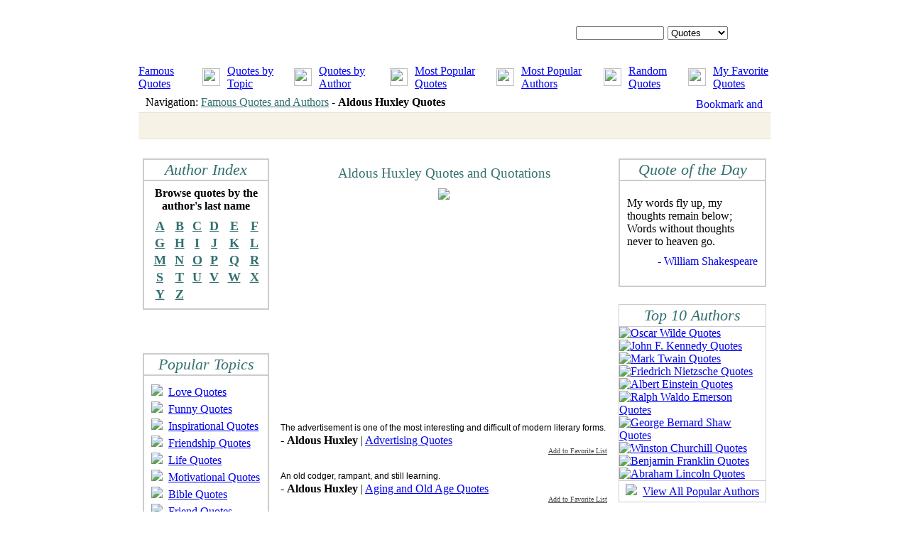

--- FILE ---
content_type: text/html; charset=UTF-8
request_url: http://famousquotesandauthors.com/authors/aldous_huxley_quotes.html
body_size: 8537
content:
<html lang="en">
<head>
	<meta http-equiv="Content-Type" content="text/html; charset=utf-8">
	<title>Aldous Huxley Quotes</title>
	<meta http-equiv="Description" content="Aldous Huxley Quotes and Quotations. We have the best collection of Famous Quotes by Aldous Huxley.">
	<meta http-equiv="Keywords" content="Aldous Huxley Quotes, Quotes, Aldous Huxley, Quotations, Famous Quotes">
	<script language="javascript" type="text/javascript" src="/css_js/scripts.js"></script>
	<LINK href="/css_js/style.css" type="text/css" rel="STYLESHEET">

<!-- ValueClick Media POP-UNDER CODE for Famous Quotes and Authors (0.25 hour) -->
<script src="http://cdn.fastclick.net/js/adcodes/pubcode.min.js"></script><script type="text/javascript">document.write('<scr' + 'ipt type="text/javascript">(function () {try{VCM.media.render({sid:53790,media_id:2,media_type:2,version:"1.2",pfc:900000});} catch(e){}}());</scr' + 'ipt>');</script>
<!-- ValueClick Media POP-UNDER CODE for Famous Quotes and Authors -->

</head>
<body topmargin="0" bottommargin="0">
<table cellpadding="0" cellspacing="0" align="center">
	<tr>
		<td background="/images/_ls.gif" valign="top"><img src="/images/_ls.gif" width="7"></td>
		<td width="890" bgcolor="#FFFFFF" style="padding-top:4px;padding-right:4px;padding-left:4px;">
			<!-- TOP -->
						<table width="890" height="85" cellpadding="0" cellspacing="0">
				<tr>
					<td background="/images/_top.gif" valign="top" style="padding-top:33;padding-left:616px;">
						<form onsubmit="if(this.what.value.length<3){alert('Search string is too short!'); return false;}" action="/search.html" method="post">
						<table cellpadding="0" cellspacing="0">
							<tr>
								<td><input type="text" id="what" name="what"  class="input" style="width:124px;height:19px;"></td>
								<td style="padding-left:5px;"><select name="where" style="width:85px;"><option value="quotes" >Quotes</option><option value="authors" >Authors</option><option value="topics" >Topics</option></select></td>
								<td style="padding-left:5px;"><input type="image" src="/images/_search.gif"></td>
							</tr>
						</table>
						</form>
					</td>
				</tr>
			</table>
			<div style="padding-top:2px;">
			<table cellpadding="0" width="100%" cellspacing="0" height="25" background="/images/_menu_bg.gif">
				<tr align="center">
					<td>
						<table cellpadding="0" cellspacing="0">
							<tr>
								<td><a href="/" class="menu_link">Famous Quotes</a></td>
								<td style="padding-left:10px;padding-right:10px;"><img height="25" src="/images/_lb.gif"></td>
								<td><a href="/quotes_by_topic.html" class="menu_link">Quotes by Topic</a></td>
								<td style="padding-left:10px;padding-right:10px;"><img height="25" src="/images/_lb.gif"></td>
								<td><a href="/quotes_by_author.html" class="menu_link">Quotes by Author</a></td>
								<td style="padding-left:10px;padding-right:10px;"><img height="25" src="/images/_lb.gif"></td>
								<td><a href="/popular_quotes.html" class="menu_link">Most Popular Quotes</a></td>
								<td style="padding-left:10px;padding-right:10px;"><img height="25" src="/images/_lb.gif"></td>
								<td><a href="/popular_authors.html" class="menu_link">Most Popular Authors</a></td>
								<td style="padding-left:10px;padding-right:10px;"><img height="25" src="/images/_lb.gif"></td>
								<td><a href="/random_quotes.html" class="menu_link">Random Quotes</a></td>
								<td style="padding-left:10px;padding-right:10px;"><img height="25" src="/images/_lb.gif"></td>
								<td><a href="/favorites.html" class="menu_link">My Favorite Quotes</a></td>
							</tr>
						</table>
					</td>
				</tr>
			</table>
			</div>
			<div><img src="/images/_tl.gif" height="4" width="890"></div>
			<table height="27" width="890" cellpadding="0" cellspacing="0" bgcolor="#FFFFFF">
				<tr>
					<td style="padding-left:10px;">Navigation: <a style='color:#347070;' href='/'>Famous Quotes and Authors</a> - <b>Aldous Huxley Quotes</b></td>
					<td style="padding-top:3px;padding-right:11px;" align="right">



<!-- AddThis Button BEGIN -->
<a class="addthis_button" href="http://www.addthis.com/bookmark.php?v=250&amp;username=fqaa"><img src="http://s7.addthis.com/static/btn/v2/lg-share-en.gif" width="125" height="16" alt="Bookmark and Share" style="border:0"/></a>
<script type="text/javascript">var addthis_config = {"data_track_clickback":true};</script>
<script type="text/javascript" src="http://s7.addthis.com/js/250/addthis_widget.js#username=fqaa"></script>
<!-- AddThis Button END -->

</td>
				</tr>
			</table>
			<table cellpadding=0 cellspacing=0 width="100%" bgcolor="#E2E2E2"><tr><td height="1"></td></tr></table>




			<table width="890" cellpadding="0" cellspacing="0" bgcolor="#F6F2E5">
<tr>
<td>
	<br><center>

<!-- Conversant Media 728x90 LEADERBOARD CODE for Famous Quotes and Authors -->
<script type="text/javascript">var vclk_options = {sid:53790,media_type:5,version:"1.4"};</script><script class="vclk_pub_code" type="text/javascript" src="http://cdn.fastclick.net/js/adcodes/pubcode.min.js?sid=53790&media_type=5&version=1.4&exc=1"></script><noscript><a href="http://media.fastclick.net/w/click.here?sid=53790&m=1&c=1" target="_blank"><img src="http://media.fastclick.net/w/get.media?sid=53790&tp=5&d=s&c=1&vcm_acv=1.4" width="728" height="90" border="1"></a></noscript>
<!-- Conversant Media 728x90 LEADERBOARD CODE for Famous Quotes and Authors -->

	</center><br>
</td>
</tr>
			</table>
			<table cellpadding=0 cellspacing=0 width="100%" bgcolor="#E2E2E2"><tr><td height="1"></td></tr></table>

			<!-- TOP -->
			<div style="padding-top:27px;">
			<table cellpadding="0" cellspacing="0" width="890">
				<tr>
					<td style="padding-left:6px;" width="178" valign="top">



												<table cellpadding="0" border="1" bordercolor="#CCCCCC" cellspacing="0" style="border-color:#CCCCCC;border-style:solid;border-width:1px;" width="100%">
							<tr>
								<td height="30" background="/images/_table_hd2.gif" style="font-family:Times New Roman;font-style:italic;font-size:22px;color:#347070;" align="center">Author Index</td>
							</tr>
							<tr>
								<td style="padding-bottom:7px;background-image:url(/images/_index_bg.gif);background-repeat: repeat-x;">
									<div style="padding-top:8px;padding-bottom:8px;" align="center"><b>Browse quotes by the<br>author's last name</b></div>
									<table cellpadding="0" cellspacing="0" border=0 width="92%" align="center">
										<tr align="center" height="24">
											<td><a href="/famous_authors/letter_A.html" style="font-weight:bold;font-family:Times New Roman;font-size:18px;color:#347070;">A</a></td>
<td><a href="/famous_authors/letter_B.html" style="font-weight:bold;font-family:Times New Roman;font-size:18px;color:#347070;">B</a></td>
<td><a href="/famous_authors/letter_C.html" style="font-weight:bold;font-family:Times New Roman;font-size:18px;color:#347070;">C</a></td>
<td><a href="/famous_authors/letter_D.html" style="font-weight:bold;font-family:Times New Roman;font-size:18px;color:#347070;">D</a></td>
<td><a href="/famous_authors/letter_E.html" style="font-weight:bold;font-family:Times New Roman;font-size:18px;color:#347070;">E</a></td>
<td><a href="/famous_authors/letter_F.html" style="font-weight:bold;font-family:Times New Roman;font-size:18px;color:#347070;">F</a></td>
</tr><tr align="center" height="24"><td><a href="/famous_authors/letter_G.html" style="font-weight:bold;font-family:Times New Roman;font-size:18px;color:#347070;">G</a></td>
<td><a href="/famous_authors/letter_H.html" style="font-weight:bold;font-family:Times New Roman;font-size:18px;color:#347070;">H</a></td>
<td><a href="/famous_authors/letter_I.html" style="font-weight:bold;font-family:Times New Roman;font-size:18px;color:#347070;">I</a></td>
<td><a href="/famous_authors/letter_J.html" style="font-weight:bold;font-family:Times New Roman;font-size:18px;color:#347070;">J</a></td>
<td><a href="/famous_authors/letter_K.html" style="font-weight:bold;font-family:Times New Roman;font-size:18px;color:#347070;">K</a></td>
<td><a href="/famous_authors/letter_L.html" style="font-weight:bold;font-family:Times New Roman;font-size:18px;color:#347070;">L</a></td>
</tr><tr align="center" height="24"><td><a href="/famous_authors/letter_M.html" style="font-weight:bold;font-family:Times New Roman;font-size:18px;color:#347070;">M</a></td>
<td><a href="/famous_authors/letter_N.html" style="font-weight:bold;font-family:Times New Roman;font-size:18px;color:#347070;">N</a></td>
<td><a href="/famous_authors/letter_O.html" style="font-weight:bold;font-family:Times New Roman;font-size:18px;color:#347070;">O</a></td>
<td><a href="/famous_authors/letter_P.html" style="font-weight:bold;font-family:Times New Roman;font-size:18px;color:#347070;">P</a></td>
<td><a href="/famous_authors/letter_Q.html" style="font-weight:bold;font-family:Times New Roman;font-size:18px;color:#347070;">Q</a></td>
<td><a href="/famous_authors/letter_R.html" style="font-weight:bold;font-family:Times New Roman;font-size:18px;color:#347070;">R</a></td>
</tr><tr align="center" height="24"><td><a href="/famous_authors/letter_S.html" style="font-weight:bold;font-family:Times New Roman;font-size:18px;color:#347070;">S</a></td>
<td><a href="/famous_authors/letter_T.html" style="font-weight:bold;font-family:Times New Roman;font-size:18px;color:#347070;">T</a></td>
<td><a href="/famous_authors/letter_U.html" style="font-weight:bold;font-family:Times New Roman;font-size:18px;color:#347070;">U</a></td>
<td><a href="/famous_authors/letter_V.html" style="font-weight:bold;font-family:Times New Roman;font-size:18px;color:#347070;">V</a></td>
<td><a href="/famous_authors/letter_W.html" style="font-weight:bold;font-family:Times New Roman;font-size:18px;color:#347070;">W</a></td>
<td><a href="/famous_authors/letter_X.html" style="font-weight:bold;font-family:Times New Roman;font-size:18px;color:#347070;">X</a></td>
</tr><tr align="center" height="24"><td><a href="/famous_authors/letter_Y.html" style="font-weight:bold;font-family:Times New Roman;font-size:18px;color:#347070;">Y</a></td>
<td><a href="/famous_authors/letter_Z.html" style="font-weight:bold;font-family:Times New Roman;font-size:18px;color:#347070;">Z</a></td>
										</tr>
									</table>
								</td>
							</tr>
						</table>
<br><br><center>
<!-- Conversant Media 160x600 WIDE SKYSCRAPER CODE for Famous Quotes and Authors -->
<script type="text/javascript">var vclk_options = {sid:53790,media_type:7,version:"1.4"};</script><script class="vclk_pub_code" type="text/javascript" src="http://cdn.fastclick.net/js/adcodes/pubcode.min.js?sid=53790&media_type=7&version=1.4&exc=1"></script><noscript><a href="http://media.fastclick.net/w/click.here?sid=53790&m=3&c=1" target="_blank"><img src="http://media.fastclick.net/w/get.media?sid=53790&tp=7&d=s&c=1&vcm_acv=1.4" width="160" height="600" border="1"></a></noscript>
<!-- Conversant Media 160x600 WIDE SKYSCRAPER CODE for Famous Quotes and Authors --></center>

											<div style="padding-top:25px;">
						<table cellpadding="0" border="1" bordercolor="#CCCCCC" cellspacing="0" style="border-color:#CCCCCC;border-style:solid;border-width:1px;" width="100%">
							<tr>
								<td height="30" background="/images/_table_hd2.gif" style="font-family:Times New Roman;font-style:italic;font-size:22px;color:#347070;" align="center">Popular Topics</td>
							</tr>
							<tr>
								<td style="padding-bottom:7px;background-image:url(/images/_index_bg.gif);background-repeat: repeat-x;">

									<div style="padding-right:10px;padding-left:10px;padding-top:12px;padding-bottom:2px;"><img src="/images/_rq.gif">&nbsp;&nbsp;<a href="http://www.famousquotesandauthors.com/topics/love_quotes.html">Love Quotes</a></div>
									<div style="padding-right:10px;padding-left:10px;padding-top:2px;padding-bottom:2px;"><img src="/images/_rq.gif">&nbsp;&nbsp;<a href="http://www.famousquotesandauthors.com/topics/funny_quotes.html">Funny Quotes</a></div>
									<div style="padding-right:10px;padding-left:10px;padding-top:2px;padding-bottom:2px;"><img src="/images/_rq.gif">&nbsp;&nbsp;<a href="http://www.famousquotesandauthors.com/topics/inspirational_quotes.html">Inspirational Quotes</a></div>
									<div style="padding-right:10px;padding-left:10px;padding-top:2px;padding-bottom:2px;"><img src="/images/_rq.gif">&nbsp;&nbsp;<a href="http://www.famousquotesandauthors.com/topics/friendship_quotes.html">Friendship Quotes</a></div>
									<div style="padding-right:10px;padding-left:10px;padding-top:2px;padding-bottom:2px;"><img src="/images/_rq.gif">&nbsp;&nbsp;<a href="http://www.famousquotesandauthors.com/topics/life_quotes.html">Life Quotes</a></div>
									<div style="padding-right:10px;padding-left:10px;padding-top:2px;padding-bottom:2px;"><img src="/images/_rq.gif">&nbsp;&nbsp;<a href="http://www.famousquotesandauthors.com/topics/motivational_quotes.html">Motivational Quotes</a></div>
									<div style="padding-right:10px;padding-left:10px;padding-top:2px;padding-bottom:2px;"><img src="/images/_rq.gif">&nbsp;&nbsp;<a href="http://www.famousquotesandauthors.com/topics/the_bible_quotes.html">Bible Quotes</a></div>
									<div style="padding-right:10px;padding-left:10px;padding-top:2px;padding-bottom:2px;"><img src="/images/_rq.gif">&nbsp;&nbsp;<a href="http://www.famousquotesandauthors.com/topics/friend_quotes.html">Friend Quotes</a></div>
									<div style="padding-right:10px;padding-left:10px;padding-top:2px;padding-bottom:2px;"><img src="/images/_rq.gif">&nbsp;&nbsp;<a href="http://www.famousquotesandauthors.com/topics/sad_quotes.html">Sad Quotes</a></div>
									<div style="padding-right:10px;padding-left:10px;padding-top:2px;padding-bottom:2px;"><img src="/images/_rq.gif">&nbsp;&nbsp;<a href="http://www.famousquotesandauthors.com/topics/great_quotes.html">Great Quotes</a></div>
									<div style="padding-right:10px;padding-left:10px;padding-top:2px;padding-bottom:2px;"><img src="/images/_rq.gif">&nbsp;&nbsp;<a href="http://www.famousquotesandauthors.com/topics/leadership_quotes.html">Leadership Quotes</a></div>
									<div style="padding-right:10px;padding-left:10px;padding-top:2px;padding-bottom:2px;"><img src="/images/_rq.gif">&nbsp;&nbsp;<a href="http://www.famousquotesandauthors.com/topics/family_quotes.html">Family Quotes</a></div>
									<div style="padding-right:10px;padding-left:10px;padding-top:2px;padding-bottom:2px;"><img src="/images/_rq.gif">&nbsp;&nbsp;<a href="http://www.famousquotesandauthors.com/topics/romantic_quotes.html">Romantic Quotes</a></div>
									<div style="padding-right:10px;padding-left:10px;padding-top:2px;padding-bottom:2px;"><img src="/images/_rq.gif">&nbsp;&nbsp;<a href="http://www.famousquotesandauthors.com/topics/happiness_quotes.html">Happiness Quotes</a></div>
									<div style="padding-right:10px;padding-left:10px;padding-top:2px;padding-bottom:2px;"><img src="/images/_rq.gif">&nbsp;&nbsp;<a href="http://www.famousquotesandauthors.com/topics/positive_quotes.html">Positive Quotes</a></div>
									<div style="padding-right:10px;padding-left:10px;padding-top:2px;padding-bottom:2px;"><img src="/images/_rq.gif">&nbsp;&nbsp;<a href="http://www.famousquotesandauthors.com/topics/success_quotes.html">Success Quotes</a></div>
									<div style="padding-right:10px;padding-left:10px;padding-top:2px;padding-bottom:2px;"><img src="/images/_rq.gif">&nbsp;&nbsp;<a href="http://www.famousquotesandauthors.com/topics/death_quotes.html">Death Quotes</a></div>
									<div style="padding-right:10px;padding-left:10px;padding-top:2px;padding-bottom:2px;"><img src="/images/_rq.gif">&nbsp;&nbsp;<a href="http://www.famousquotesandauthors.com/topics/relationship_quotes.html">Relationship Quotes</a></div>
									<div style="padding-right:10px;padding-left:10px;padding-top:2px;padding-bottom:2px;"><img src="/images/_rq.gif">&nbsp;&nbsp;<a href="http://www.famousquotesandauthors.com/topics/marriage_quotes.html">Marriage Quotes</a></div>
									<div style="padding-right:10px;padding-left:10px;padding-top:2px;padding-bottom:2px;"><img src="/images/_rq.gif">&nbsp;&nbsp;<a href="http://www.famousquotesandauthors.com/topics/humorous_quotes.html">Humorous Quotes</a></div>
									<div style="padding-right:10px;padding-left:10px;padding-top:2px;padding-bottom:2px;"><img src="/images/_rq.gif">&nbsp;&nbsp;<a href="http://www.famousquotesandauthors.com/topics/inspirational_quotes.html">Inspirational Quotes</a></div>
									<div style="padding-right:10px;padding-left:10px;padding-top:2px;padding-bottom:2px;"><img src="/images/_rq.gif">&nbsp;&nbsp;<a href="http://www.famousquotesandauthors.com/topics/peace_quotes.html">Peace Quotes</a></div>
									<div style="padding-right:10px;padding-left:10px;padding-top:2px;padding-bottom:2px;"><img src="/images/_rq.gif">&nbsp;&nbsp;<a href="http://www.famousquotesandauthors.com/topics/fashion_quotes.html">Fashion Quotes</a></div>
									<div style="padding-right:10px;padding-left:10px;padding-top:2px;padding-bottom:2px;"><img src="/images/_rq.gif">&nbsp;&nbsp;<a href="http://www.famousquotesandauthors.com/topics/courage_quotes.html">Courage Quotes</a></div>
									<div style="padding-right:10px;padding-left:10px;padding-top:2px;padding-bottom:2px;"><img src="/images/_rq.gif">&nbsp;&nbsp;<a href="http://www.famousquotesandauthors.com/topics/money_quotes.html">Money Quotes</a></div>
									<div style="padding-right:10px;padding-left:10px;padding-top:12px;padding-bottom:12px;"><img src="/images/_rq.gif">&nbsp;&nbsp;<a href="http://www.famousquotesandauthors.com/quotes_by_topic.html">View All Topics</a></div>

								</td>
							</tr>
						</table>
						</div>					</td>
					<td style="padding-left:16px; padding-right:16px;" valign="top" width="460">




						<div style="padding-top:10px;font-size:19px;font-family:Times New Roman;color:#347070;" align="center">Aldous Huxley Quotes and Quotations</div>
						<div align="center" style="padding-top:10px;padding-bottom:16px;"><img src="/images/_hz.gif"></div>

<script type="text/javascript"><!--
google_ad_client = "pub-0841760908627326";
/* 336x280, created 12/12/09 */
google_ad_slot = "9844726527";
google_ad_width = 336;
google_ad_height = 280;
//-->
</script>
<script type="text/javascript"
src="http://pagead2.googlesyndication.com/pagead/show_ads.js">
</script><br><br>







						<div style="font-size:12px;font-family:Arial;">The advertisement is one of the most interesting and difficult of modern literary forms.</div><div style="padding-top:2px;">- <span style="font-weight:bold;">Aldous Huxley</span> | <a href="/topics/advertising_quotes.html">Advertising Quotes</a></div><div align="right"><a href="javascript:_add_fav('258');" style="color:#464646;font-family:Tahoma;font-size:10px;font-weight:normal;">Add to Favorite List</a></div><div style="padding-top:8px;padding-bottom:12px;"><img src="/images/_pop_d.gif" height="3" width="100%"></div><div style="font-size:12px;font-family:Arial;">An old codger, rampant, and still learning.</div><div style="padding-top:2px;">- <span style="font-weight:bold;">Aldous Huxley</span> | <a href="/topics/aging_and_old_age_quotes.html">Aging and Old Age Quotes</a></div><div align="right"><a href="javascript:_add_fav('372');" style="color:#464646;font-family:Tahoma;font-size:10px;font-weight:normal;">Add to Favorite List</a></div><div style="padding-top:8px;padding-bottom:12px;"><img src="/images/_pop_d.gif" height="3" width="100%"></div><div style="font-size:12px;font-family:Arial;">To his dog, every man is Napoleon; hence the constant popularity of dogs.</div><div style="padding-top:2px;">- <span style="font-weight:bold;">Aldous Huxley</span> | <a href="/topics/animals_quotes.html">Animals Quotes</a></div><div align="right"><a href="javascript:_add_fav('520');" style="color:#464646;font-family:Tahoma;font-size:10px;font-weight:normal;">Add to Favorite List</a></div><div style="padding-top:8px;padding-bottom:12px;"><img src="/images/_pop_d.gif" height="3" width="100%"></div><div style="font-size:12px;font-family:Arial;">Everyone who knows how to read has it in their power to magnify themselves, to multiply the ways in which they exist, to make their life full, significant, and interesting.</div><div style="padding-top:2px;">- <span style="font-weight:bold;">Aldous Huxley</span> | <a href="/topics/books_and_reading_quotes.html">Books and Reading Quotes</a></div><div align="right"><a href="javascript:_add_fav('808');" style="color:#464646;font-family:Tahoma;font-size:10px;font-weight:normal;">Add to Favorite List</a></div><div style="padding-top:8px;padding-bottom:12px;"><img src="/images/_pop_d.gif" height="3" width="100%"></div><div style="font-size:12px;font-family:Arial;">Children are remarkable for their intelligence and ardour, for their curiosity, their intolerance of shams, the clarity and ruthlessness of their vision.</div><div style="padding-top:2px;">- <span style="font-weight:bold;">Aldous Huxley</span> | <a href="/topics/children_and_childhood_quotes.html">Children and Childhood Quotes</a></div><div align="right"><a href="javascript:_add_fav('1286');" style="color:#464646;font-family:Tahoma;font-size:10px;font-weight:normal;">Add to Favorite List</a></div><div style="padding-top:8px;padding-bottom:12px;"><img src="/images/_pop_d.gif" height="3" width="100%"></div><div style="font-size:12px;font-family:Arial;">A belief in hell and the knowledge that every ambition is doomed to frustration at the hands of a skeleton have never prevented the majority of human beings from behaving as though death were no more than an unfounded rumour, and survival a thing not beyond the bounds of possibility.</div><div style="padding-top:2px;">- <span style="font-weight:bold;">Aldous Huxley</span> | <a href="/topics/death_and_dying_quotes.html">Death and Dying Quotes</a></div><div align="right"><a href="javascript:_add_fav('1737');" style="color:#464646;font-family:Tahoma;font-size:10px;font-weight:normal;">Add to Favorite List</a></div><div style="padding-top:8px;padding-bottom:12px;"><img src="/images/_pop_d.gif" height="3" width="100%"></div><div style="font-size:12px;font-family:Arial;">Speed provides the one genuinely modern pleasure.</div><div style="padding-top:2px;">- <span style="font-weight:bold;">Aldous Huxley</span> | <a href="/topics/enjoyment_and_pleasure_quotes.html">Enjoyment and Pleasure Quotes</a></div><div align="right"><a href="javascript:_add_fav('1990');" style="color:#464646;font-family:Tahoma;font-size:10px;font-weight:normal;">Add to Favorite List</a></div><div style="padding-top:8px;padding-bottom:12px;"><img src="/images/_pop_d.gif" height="3" width="100%"></div><div style="font-size:12px;font-family:Arial;">Experience is not what happens to a man. It is what a man does with what happens to him.</div><div style="padding-top:2px;">- <span style="font-weight:bold;">Aldous Huxley</span> | <a href="/topics/experience_quotes.html">Experience Quotes</a></div><div align="right"><a href="javascript:_add_fav('2052');" style="color:#464646;font-family:Tahoma;font-size:10px;font-weight:normal;">Add to Favorite List</a></div><div style="padding-top:8px;padding-bottom:12px;"><img src="/images/_pop_d.gif" height="3" width="100%"></div><div style="font-size:12px;font-family:Arial;">Experience teaches only the teachable.</div><div style="padding-top:2px;">- <span style="font-weight:bold;">Aldous Huxley</span> | <a href="/topics/experience_quotes.html">Experience Quotes</a></div><div align="right"><a href="javascript:_add_fav('2062');" style="color:#464646;font-family:Tahoma;font-size:10px;font-weight:normal;">Add to Favorite List</a></div><div style="padding-top:8px;padding-bottom:12px;"><img src="/images/_pop_d.gif" height="3" width="100%"></div><div style="font-size:12px;font-family:Arial;">A fanatic is a man who consciously over-compensates a secret doubt.</div><div style="padding-top:2px;">- <span style="font-weight:bold;">Aldous Huxley</span> | <a href="/topics/fear_quotes.html">Fear Quotes</a></div><div align="right"><a href="javascript:_add_fav('2165');" style="color:#464646;font-family:Tahoma;font-size:10px;font-weight:normal;">Add to Favorite List</a></div><div style="padding-top:8px;padding-bottom:12px;"><img src="/images/_pop_d.gif" height="3" width="100%"></div><div style="font-size:12px;font-family:Arial;">Every ceiling, when reached, becomes a floor, upon which one walks as a matter of course and prescriptive right.</div><div style="padding-top:2px;">- <span style="font-weight:bold;">Aldous Huxley</span> | <a href="/topics/goals_and_ambition_quotes.html">Goals and Ambition Quotes</a></div><div align="right"><a href="javascript:_add_fav('2363');" style="color:#464646;font-family:Tahoma;font-size:10px;font-weight:normal;">Add to Favorite List</a></div><div style="padding-top:8px;padding-bottom:12px;"><img src="/images/_pop_d.gif" height="3" width="100%"></div><div style="font-size:12px;font-family:Arial;">That men do not learn very much from the lessons of history is the most important of all the lessons that History has to teach.</div><div style="padding-top:2px;">- <span style="font-weight:bold;">Aldous Huxley</span> | <a href="/topics/history_and_historians_quotes.html">History and Historians Quotes</a></div><div align="right"><a href="javascript:_add_fav('2805');" style="color:#464646;font-family:Tahoma;font-size:10px;font-weight:normal;">Add to Favorite List</a></div><div style="padding-top:8px;padding-bottom:12px;"><img src="/images/_pop_d.gif" height="3" width="100%"></div><div style="font-size:12px;font-family:Arial;">Most human beings have an absolute and infinite capacity for taking things for granted.</div><div style="padding-top:2px;">- <span style="font-weight:bold;">Aldous Huxley</span> | <a href="/topics/homo_sapiens_quotes.html">Homo Sapiens Quotes</a></div><div align="right"><a href="javascript:_add_fav('2888');" style="color:#464646;font-family:Tahoma;font-size:10px;font-weight:normal;">Add to Favorite List</a></div><div style="padding-top:8px;padding-bottom:12px;"><img src="/images/_pop_d.gif" height="3" width="100%"></div><div style="font-size:12px;font-family:Arial;">Nonsense is an assertion of man's spiritual freedom in spite of all the oppressions of circumstance.</div><div style="padding-top:2px;">- <span style="font-weight:bold;">Aldous Huxley</span> | <a href="/topics/humour_and_humorists_quotes.html">Humour and Humorists Quotes</a></div><div align="right"><a href="javascript:_add_fav('3093');" style="color:#464646;font-family:Tahoma;font-size:10px;font-weight:normal;">Add to Favorite List</a></div><div style="padding-top:8px;padding-bottom:12px;"><img src="/images/_pop_d.gif" height="3" width="100%"></div><div style="font-size:12px;font-family:Arial;">The natural rhythm of human life is routine punctuated by orgies.</div><div style="padding-top:2px;">- <span style="font-weight:bold;">Aldous Huxley</span> | <a href="/topics/life_quotes.html">Life Quotes</a></div><div align="right"><a href="javascript:_add_fav('3609');" style="color:#464646;font-family:Tahoma;font-size:10px;font-weight:normal;">Add to Favorite List</a></div><div style="padding-top:8px;padding-bottom:12px;"><img src="/images/_pop_d.gif" height="3" width="100%"></div><div style="font-size:12px;font-family:Arial;">At any given moment life is completely senseless. But viewed over a period, it seems to reveal itself as an organism existing in time, having a purpose, tending in a certain direction.</div><div style="padding-top:2px;">- <span style="font-weight:bold;">Aldous Huxley</span> | <a href="/topics/life_quotes.html">Life Quotes</a></div><div align="right"><a href="javascript:_add_fav('3653');" style="color:#464646;font-family:Tahoma;font-size:10px;font-weight:normal;">Add to Favorite List</a></div><div style="padding-top:8px;padding-bottom:12px;"><img src="/images/_pop_d.gif" height="3" width="100%"></div><div style="font-size:12px;font-family:Arial;">The essay is a literary device for saying almost everything about almost anything.</div><div style="padding-top:2px;">- <span style="font-weight:bold;">Aldous Huxley</span> | <a href="/topics/literature_quotes.html">Literature Quotes</a></div><div align="right"><a href="javascript:_add_fav('3711');" style="color:#464646;font-family:Tahoma;font-size:10px;font-weight:normal;">Add to Favorite List</a></div><div style="padding-top:8px;padding-bottom:12px;"><img src="/images/_pop_d.gif" height="3" width="100%"></div><div style="font-size:12px;font-family:Arial;">That all men are equal is a proposition to which, at ordinary times, no sane individual has ever given his assent.</div><div style="padding-top:2px;">- <span style="font-weight:bold;">Aldous Huxley</span> | <a href="/topics/men_and_women_quotes.html">Men and Women Quotes</a></div><div align="right"><a href="javascript:_add_fav('4062');" style="color:#464646;font-family:Tahoma;font-size:10px;font-weight:normal;">Add to Favorite List</a></div><div style="padding-top:8px;padding-bottom:12px;"><img src="/images/_pop_d.gif" height="3" width="100%"></div><div style="font-size:12px;font-family:Arial;">What we think and feel and are is to a great extent determined by the state of our ductless glands and our viscera.</div><div style="padding-top:2px;">- <span style="font-weight:bold;">Aldous Huxley</span> | <a href="/topics/the_mind_quotes.html">The Mind Quotes</a></div><div align="right"><a href="javascript:_add_fav('4119');" style="color:#464646;font-family:Tahoma;font-size:10px;font-weight:normal;">Add to Favorite List</a></div><div style="padding-top:8px;padding-bottom:12px;"><img src="/images/_pop_d.gif" height="3" width="100%"></div><div style="font-size:12px;font-family:Arial;">After silence, that which comes nearest to expressing the inexpressible is music.</div><div style="padding-top:2px;">- <span style="font-weight:bold;">Aldous Huxley</span> | <a href="/topics/music_quotes.html">Music Quotes</a></div><div align="right"><a href="javascript:_add_fav('4317');" style="color:#464646;font-family:Tahoma;font-size:10px;font-weight:normal;">Add to Favorite List</a></div><div style="padding-top:8px;padding-bottom:12px;"><img src="/images/_pop_d.gif" height="3" width="100%"></div><div style="font-size:12px;font-family:Arial;">One of the great attractions of patriotism - it fulfills our worst wishes. In the person of our nation we are able, vicariously, to bully and cheat. Bully and cheat, what's more, with a feeling that we are profoundly virtuous.</div><div style="padding-top:2px;">- <span style="font-weight:bold;">Aldous Huxley</span> | <a href="/topics/patriotism_and_nationalism_quotes.html">Patriotism and Nationalism Quotes</a></div><div align="right"><a href="javascript:_add_fav('4676');" style="color:#464646;font-family:Tahoma;font-size:10px;font-weight:normal;">Add to Favorite List</a></div><div style="padding-top:8px;padding-bottom:12px;"><img src="/images/_pop_d.gif" height="3" width="100%"></div><div style="font-size:12px;font-family:Arial;">Every gain made by individuals or society is almost instantly taken for granted.</div><div style="padding-top:2px;">- <span style="font-weight:bold;">Aldous Huxley</span> | <a href="/topics/progress_quotes.html">Progress Quotes</a></div><div align="right"><a href="javascript:_add_fav('5147');" style="color:#464646;font-family:Tahoma;font-size:10px;font-weight:normal;">Add to Favorite List</a></div><div style="padding-top:8px;padding-bottom:12px;"><img src="/images/_pop_d.gif" height="3" width="100%"></div><div style="font-size:12px;font-family:Arial;">Facts do not cease to exist because they are ignored.</div><div style="padding-top:2px;">- <span style="font-weight:bold;">Aldous Huxley</span> | <a href="/topics/reason_quotes.html">Reason Quotes</a></div><div align="right"><a href="javascript:_add_fav('5335');" style="color:#464646;font-family:Tahoma;font-size:10px;font-weight:normal;">Add to Favorite List</a></div><div style="padding-top:8px;padding-bottom:12px;"><img src="/images/_pop_d.gif" height="3" width="100%"></div><div style="font-size:12px;font-family:Arial;">There's only one corner of the universe you can be certain of improving and that's your own self.</div><div style="padding-top:2px;">- <span style="font-weight:bold;">Aldous Huxley</span> | <a href="/topics/self_and_self_knowledge_quotes.html">Self and Self-Knowledge Quotes</a></div><div align="right"><a href="javascript:_add_fav('5697');" style="color:#464646;font-family:Tahoma;font-size:10px;font-weight:normal;">Add to Favorite List</a></div><div style="padding-top:8px;padding-bottom:12px;"><img src="/images/_pop_d.gif" height="3" width="100%"></div><div style="font-size:12px;font-family:Arial;">Silence is as full of potential wisdom and wit as the unhewn marble of great sculpture.</div><div style="padding-top:2px;">- <span style="font-weight:bold;">Aldous Huxley</span> | <a href="/topics/silence_quotes.html">Silence Quotes</a></div><div align="right"><a href="javascript:_add_fav('5731');" style="color:#464646;font-family:Tahoma;font-size:10px;font-weight:normal;">Add to Favorite List</a></div><div style="padding-top:8px;padding-bottom:12px;"><img src="/images/_pop_d.gif" height="3" width="100%"></div><div style="font-size:12px;font-family:Arial;">The greatest triumphs of propaganda have been accomplished, not by doing something, but by refraining from doing. Great is truth, but still greater, from a practical point of view, is silence about truth.</div><div style="padding-top:2px;">- <span style="font-weight:bold;">Aldous Huxley</span> | <a href="/topics/silence_quotes.html">Silence Quotes</a></div><div align="right"><a href="javascript:_add_fav('5745');" style="color:#464646;font-family:Tahoma;font-size:10px;font-weight:normal;">Add to Favorite List</a></div><div style="padding-top:8px;padding-bottom:12px;"><img src="/images/_pop_d.gif" height="3" width="100%"></div><div style="font-size:12px;font-family:Arial;">That we are not much sicker and much madder than we are is due exclusively to that most blessed and blessing of all natural graces, sleep.</div><div style="padding-top:2px;">- <span style="font-weight:bold;">Aldous Huxley</span> | <a href="/topics/weariness_quotes.html">Weariness Quotes</a></div><div align="right"><a href="javascript:_add_fav('5762');" style="color:#464646;font-family:Tahoma;font-size:10px;font-weight:normal;">Add to Favorite List</a></div><div style="padding-top:8px;padding-bottom:12px;"><img src="/images/_pop_d.gif" height="3" width="100%"></div><div style="font-size:12px;font-family:Arial;">There is no substitute for talent. Industry and all the virtures are of no avail.</div><div style="padding-top:2px;">- <span style="font-weight:bold;">Aldous Huxley</span> | <a href="/topics/talent_quotes.html">Talent Quotes</a></div><div align="right"><a href="javascript:_add_fav('5986');" style="color:#464646;font-family:Tahoma;font-size:10px;font-weight:normal;">Add to Favorite List</a></div><div style="padding-top:8px;padding-bottom:12px;"><img src="/images/_pop_d.gif" height="3" width="100%"></div><div style="font-size:12px;font-family:Arial;">The traveller's-eye view of men and women is not satisfying. A man might spend his life in trains and restaurants and know nothing of humanity at the end. To know, one must be an actor as well as a spectator.</div><div style="padding-top:2px;">- <span style="font-weight:bold;">Aldous Huxley</span> | <a href="/topics/travel_and_travellers_quotes.html">Travel and Travellers Quotes</a></div><div align="right"><a href="javascript:_add_fav('6174');" style="color:#464646;font-family:Tahoma;font-size:10px;font-weight:normal;">Add to Favorite List</a></div><div style="padding-top:8px;padding-bottom:12px;"><img src="/images/_pop_d.gif" height="3" width="100%"></div><div style="font-size:12px;font-family:Arial;">Facts do not cease to exist because they are ignored.</div><div style="padding-top:2px;">- <span style="font-weight:bold;">Aldous Huxley</span> | <a href="/topics/truth_quotes.html">Truth Quotes</a></div><div align="right"><a href="javascript:_add_fav('6206');" style="color:#464646;font-family:Tahoma;font-size:10px;font-weight:normal;">Add to Favorite List</a></div><div style="padding-top:8px;padding-bottom:12px;"><img src="/images/_pop_d.gif" height="3" width="100%"></div><div style="font-size:12px;font-family:Arial;">Why should human females become sterile in their forties, while female crocodiles continue to lay eggs into their third century?</div><div style="padding-top:2px;">- <span style="font-weight:bold;">Aldous Huxley</span> | <a href="/topics/women_quotes.html">Women Quotes</a></div><div align="right"><a href="javascript:_add_fav('6574');" style="color:#464646;font-family:Tahoma;font-size:10px;font-weight:normal;">Add to Favorite List</a></div><div style="padding-top:8px;padding-bottom:12px;"><img src="/images/_pop_d.gif" height="3" width="100%"></div><div style="font-size:12px;font-family:Arial;">Thanks to words, we have been able to rise above the brutes; and thanks to words, we have often sunk to the level of the demons.</div><div style="padding-top:2px;">- <span style="font-weight:bold;">Aldous Huxley</span> | <a href="/topics/words_and_language_quotes.html">Words and Language Quotes</a></div><div align="right"><a href="javascript:_add_fav('6653');" style="color:#464646;font-family:Tahoma;font-size:10px;font-weight:normal;">Add to Favorite List</a></div><div style="padding-top:8px;padding-bottom:12px;"><img src="/images/_pop_d.gif" height="3" width="100%"></div><div style="font-size:12px;font-family:Arial;">They intoxicate themselves with work so they won't see how they really are.</div><div style="padding-top:2px;">- <span style="font-weight:bold;">Aldous Huxley</span> | <a href="/topics/work_quotes.html">Work Quotes</a></div><div align="right"><a href="javascript:_add_fav('6750');" style="color:#464646;font-family:Tahoma;font-size:10px;font-weight:normal;">Add to Favorite List</a></div><div style="padding-top:8px;padding-bottom:12px;"><img src="/images/_pop_d.gif" height="3" width="100%"></div><div style="font-size:12px;font-family:Arial;">Writers write to influence their readers, their preachers, their auditors, but always, at bottom, to be more themselves.</div><div style="padding-top:2px;">- <span style="font-weight:bold;">Aldous Huxley</span> | <a href="/topics/writers_and_writing_quotes.html">Writers and Writing Quotes</a></div><div align="right"><a href="javascript:_add_fav('6876');" style="color:#464646;font-family:Tahoma;font-size:10px;font-weight:normal;">Add to Favorite List</a></div><div style="padding-top:8px;padding-bottom:12px;"><img src="/images/_pop_d.gif" height="3" width="100%"></div><div style="font-size:12px;font-family:Arial;">If you have behaved badly, repent, make what amends you can and address yourself to the task of behaving better next time. On no account brood over your wrongdoing. Rolling in the muck is not the best way of getting clean.</div><div style="padding-top:2px;">- <span style="font-weight:bold;">Aldous Huxley</span> | <a href="/topics/regrets_quotes.html">Regrets Quotes</a></div><div align="right"><a href="javascript:_add_fav('7039');" style="color:#464646;font-family:Tahoma;font-size:10px;font-weight:normal;">Add to Favorite List</a></div><div style="padding-top:8px;padding-bottom:12px;"><img src="/images/_pop_d.gif" height="3" width="100%"></div><div style="font-size:12px;font-family:Arial;">Happiness is something you get as a by-product in the process of making something else.</div><div style="padding-top:2px;">- <span style="font-weight:bold;">Aldous Huxley</span> | <a href="/topics/happiness_quotes.html">Happiness Quotes</a></div><div align="right"><a href="javascript:_add_fav('7436');" style="color:#464646;font-family:Tahoma;font-size:10px;font-weight:normal;">Add to Favorite List</a></div><div style="padding-top:8px;padding-bottom:12px;"><img src="/images/_pop_d.gif" height="3" width="100%"></div><div style="font-size:12px;font-family:Arial;">Most human beings have an almost infinite capacity for taking things for granted.</div><div style="padding-top:2px;">- <span style="font-weight:bold;">Aldous Huxley</span> | <a href="/topics/forgiveness_quotes.html">Forgiveness Quotes</a></div><div align="right"><a href="javascript:_add_fav('8274');" style="color:#464646;font-family:Tahoma;font-size:10px;font-weight:normal;">Add to Favorite List</a></div><div style="padding-top:8px;padding-bottom:12px;"><img src="/images/_pop_d.gif" height="3" width="100%"></div><div style="font-size:12px;font-family:Arial;">Most human beings have an almost infinite capacity for taking things for granted.</div><div style="padding-top:2px;">- <span style="font-weight:bold;">Aldous Huxley</span> | <a href="/topics/forgiveness_quotes.html">Forgiveness Quotes</a></div><div align="right"><a href="javascript:_add_fav('8568');" style="color:#464646;font-family:Tahoma;font-size:10px;font-weight:normal;">Add to Favorite List</a></div><div style="padding-top:8px;padding-bottom:12px;"><img src="/images/_pop_d.gif" height="3" width="100%"></div><div style="font-size:12px;font-family:Arial;">To associate with other like-minded people in small purposeful groups is for the great majority of men and women a source of profound psychological satisfaction.</div><div style="padding-top:2px;">- <span style="font-weight:bold;">Aldous Huxley</span> | <a href="/topics/friendship_quotes.html">Friendship Quotes</a></div><div align="right"><a href="javascript:_add_fav('9588');" style="color:#464646;font-family:Tahoma;font-size:10px;font-weight:normal;">Add to Favorite List</a></div><div style="padding-top:8px;padding-bottom:12px;"><img src="/images/_pop_d.gif" height="3" width="100%"></div><div style="font-size:12px;font-family:Arial;">Faith may be relied upon to produce sustained action and, more rarely, sustained contemplation.</div><div style="padding-top:2px;">- <span style="font-weight:bold;">Aldous Huxley</span> | <a href="/topics/faith_and_unity_quotes.html">Faith and Unity Quotes</a></div><div align="right"><a href="javascript:_add_fav('10005');" style="color:#464646;font-family:Tahoma;font-size:10px;font-weight:normal;">Add to Favorite List</a></div><div style="padding-top:8px;padding-bottom:12px;"><img src="/images/_pop_d.gif" height="3" width="100%"></div><div style="font-size:12px;font-family:Arial;">There is only one corner of the universe you can be certain of improving, and that's your own self.</div><div style="padding-top:2px;">- <span style="font-weight:bold;">Aldous Huxley</span> | <a href="/topics/self_control_quotes.html">Self-Control Quotes</a></div><div align="right"><a href="javascript:_add_fav('11013');" style="color:#464646;font-family:Tahoma;font-size:10px;font-weight:normal;">Add to Favorite List</a></div><div style="padding-top:8px;padding-bottom:12px;"><img src="/images/_pop_d.gif" height="3" width="100%"></div><div style="font-size:12px;font-family:Arial;">There's only one corner of the universe you can be certain of improving, and that's your own self.</div><div style="padding-top:2px;">- <span style="font-weight:bold;">Aldous Huxley</span> | <a href="/topics/self_reliance_quotes.html">Self-Reliance Quotes</a></div><div align="right"><a href="javascript:_add_fav('11310');" style="color:#464646;font-family:Tahoma;font-size:10px;font-weight:normal;">Add to Favorite List</a></div><div style="padding-top:8px;padding-bottom:12px;"><img src="/images/_pop_d.gif" height="3" width="100%"></div><div style="font-size:12px;font-family:Arial;">The course of every intellectual, if he pursues his journey long and unflinchingly enough, ends in the obvious, from which the non-intellectuals have never stirred.</div><div style="padding-top:2px;">- <span style="font-weight:bold;">Aldous Huxley</span> | <a href="/topics/simplicity_quotes.html">Simplicity Quotes</a></div><div align="right"><a href="javascript:_add_fav('11495');" style="color:#464646;font-family:Tahoma;font-size:10px;font-weight:normal;">Add to Favorite List</a></div><div style="padding-top:8px;padding-bottom:12px;"><img src="/images/_pop_d.gif" height="3" width="100%"></div><div style="font-size:12px;font-family:Arial;">Sleep is the most blessed and blessing of all natural graces.</div><div style="padding-top:2px;">- <span style="font-weight:bold;">Aldous Huxley</span> | <a href="/topics/evenings_quotes.html">Evenings Quotes</a></div><div align="right"><a href="javascript:_add_fav('12402');" style="color:#464646;font-family:Tahoma;font-size:10px;font-weight:normal;">Add to Favorite List</a></div><div style="padding-top:8px;padding-bottom:12px;"><img src="/images/_pop_d.gif" height="3" width="100%"></div><div style="font-size:12px;font-family:Arial;">Consistency is contrary to nature, contrary to life. The only completely consistent people are the dead.</div><div style="padding-top:2px;">- <span style="font-weight:bold;">Aldous Huxley</span> | <a href="/topics/creating_positive_change_quotes.html">Creating Positive Change Quotes</a></div><div align="right"><a href="javascript:_add_fav('13696');" style="color:#464646;font-family:Tahoma;font-size:10px;font-weight:normal;">Add to Favorite List</a></div><div style="padding-top:8px;padding-bottom:12px;"><img src="/images/_pop_d.gif" height="3" width="100%"></div><div style="font-size:12px;font-family:Arial;">Too much consistency is as bad for the mind as for the body.</div><div style="padding-top:2px;">- <span style="font-weight:bold;">Aldous Huxley</span> | <a href="/topics/creating_positive_change_quotes.html">Creating Positive Change Quotes</a></div><div align="right"><a href="javascript:_add_fav('13698');" style="color:#464646;font-family:Tahoma;font-size:10px;font-weight:normal;">Add to Favorite List</a></div><div style="padding-top:8px;padding-bottom:12px;"><img src="/images/_pop_d.gif" height="3" width="100%"></div><div style="font-size:12px;font-family:Arial;">The consistent thinker ... is either a walking mummy or else, if he has not succeeded in stifling all his vitality, a fanatical monomaniac.</div><div style="padding-top:2px;">- <span style="font-weight:bold;">Aldous Huxley</span> | <a href="/topics/creating_positive_change_quotes.html">Creating Positive Change Quotes</a></div><div align="right"><a href="javascript:_add_fav('13717');" style="color:#464646;font-family:Tahoma;font-size:10px;font-weight:normal;">Add to Favorite List</a></div><div style="padding-top:8px;padding-bottom:12px;"><img src="/images/_pop_d.gif" height="3" width="100%"></div><div style="font-size:12px;font-family:Arial;">Modern man's besetting temptation is to sacrifice his direct perceptions and spontaneous feelings to his reasoned reflections; to prefer in all circumstances the verdict of his intellect to that of his immediate intuitions.</div><div style="padding-top:2px;">- <span style="font-weight:bold;">Aldous Huxley</span> | <a href="/topics/instincts_quotes.html">Instincts Quotes</a></div><div align="right"><a href="javascript:_add_fav('14011');" style="color:#464646;font-family:Tahoma;font-size:10px;font-weight:normal;">Add to Favorite List</a></div><div style="padding-top:8px;padding-bottom:12px;"><img src="/images/_pop_d.gif" height="3" width="100%"></div><div style="font-size:12px;font-family:Arial;">Experience is not what happens to you; it is what you do with what happens to you.</div><div style="padding-top:2px;">- <span style="font-weight:bold;">Aldous Huxley</span> | <a href="/topics/events_quotes.html">Events Quotes</a></div><div align="right"><a href="javascript:_add_fav('18709');" style="color:#464646;font-family:Tahoma;font-size:10px;font-weight:normal;">Add to Favorite List</a></div><div style="padding-top:8px;padding-bottom:12px;"><img src="/images/_pop_d.gif" height="3" width="100%"></div><div style="font-size:12px;font-family:Arial;">After silence that which comes nearest to expressing the inexpressible is music.</div><div style="padding-top:2px;">- <span style="font-weight:bold;">Aldous Huxley</span> | <a href="/topics/applause_quotes.html">Applause Quotes</a></div><div align="right"><a href="javascript:_add_fav('19277');" style="color:#464646;font-family:Tahoma;font-size:10px;font-weight:normal;">Add to Favorite List</a></div><div style="padding-top:8px;padding-bottom:12px;"><img src="/images/_pop_d.gif" height="3" width="100%"></div>
<br><br><center>
<!-- Conversant Media 300x250 Medium Rectangle CODE for Famous Quotes and Authors -->
<script type="text/javascript">var vclk_options = {sid:53790,media_id:6,media_type:8,version:"1.4"};</script><script class="vclk_pub_code" type="text/javascript" src="http://cdn.fastclick.net/js/adcodes/pubcode.min.js?sid=53790&media_id=6&media_type=8&version=1.4&exc=1"></script><noscript><a href="http://media.fastclick.net/w/click.here?sid=53790&m=6&c=1" target="_blank"><img src="http://media.fastclick.net/w/get.media?sid=53790&m=6&tp=8&d=s&c=1&vcm_acv=1.4" width="300" height="250" border="1"></a></noscript>
<!-- Conversant Media 300x250 Medium Rectangle CODE for Famous Quotes and Authors --></center>


					</td>
					<td style="padding-right:6px;" width="208" valign="top">
												<table border="1" bordercolor="#CCCCCC" cellpadding="0" cellspacing="0" width="100%">
							<tr>
								<td height="30" background="/images/_table_hd2.gif" align="center" style="font-family:Times New Roman;font-style:italic;font-size:22px;color:#347070;">Quote of the Day</td>
							</tr>
							<tr>
								<td style="padding-bottom:25px; padding-left:10px; padding-right:10px; padding-top:22px; background-image:url(/images/_q_day.gif);background-repeat: repeat-x;">
								My words fly up, my thoughts remain below; Words without thoughts never to heaven go.<div align="right" style="padding-top:10px;"><a style="text-decoration:none;" href="/authors/william_shakespeare_quotes.html">- William Shakespeare</a></div>								</td>
							</tr>
						</table><div style="padding-bottom:12px;"><table cellpadding="0" cellspacing="0"><tr><td><img src="/images/_shadow.gif" width="208" height="12"></td></tr></table></div>												<table border="0" style="border-color:#CCCCCC;border-style:solid;border-width:1px;" bordercolor="#CCCCCC" cellpadding="0" cellspacing="0" width="100%">
							<tr>
								<td height="30" background="/images/_table_hd2.gif" align="center" style="font-family:Times New Roman;font-style:italic;font-size:22px;color:#347070;">Top 10 Authors</td>
							</tr>
							<tr><td style="border-top-color:#CCCCCC;border-top-style:solid;border-top-width:1px;"><a href="/authors/oscar_wilde_quotes.html"><img border="0" src="/images/_top10_1.gif" alt="Oscar Wilde Quotes"></a></td></tr>
							<tr><td><a href="/authors/john_f__kennedy_quotes.html"><img border="0" src="/images/_top10_2.gif" alt="John F. Kennedy Quotes"></a></td></tr>
							<tr><td><a href="/authors/mark_twain_quotes.html"><img border="0" src="/images/_top10_3.gif" alt="Mark Twain Quotes"></a></td></tr>
							<tr><td><a href="/authors/friedrich_nietzsche_quotes.html"><img border="0" src="/images/_top10_4.gif" alt="Friedrich Nietzsche Quotes"></a></td></tr>
							<tr><td><a href="/authors/albert_einstein_quotes.html"><img border="0" src="/images/_top10_5.gif" alt="Albert Einstein Quotes"></a></td></tr>
							<tr><td><a href="/authors/ralph_waldo_emerson_quotes.html"><img border="0" src="/images/_top10_6.gif" alt="Ralph Waldo Emerson Quotes"></a></td></tr>
							<tr><td><a href="/authors/george_bernard_shaw_quotes.html"><img border="0" src="/images/_top10_7.gif" alt="George Bernard Shaw Quotes"></a></td></tr>
							<tr><td><a href="/authors/winston_churchill_quotes.html"><img border="0" src="/images/_top10_8.gif" alt="Winston Churchill Quotes"></a></td></tr>
							<tr><td><a href="/authors/benjamin_franklin_quotes.html"><img border="0" src="/images/_top10_9.gif" alt="Benjamin Franklin Quotes"></a></td></tr>
							<tr><td><a href="/authors/abraham_lincoln_quotes.html"><img border="0" src="/images/_top10_10.gif" alt="Abraham Lincoln Quotes"></a></td></tr>
							<tr>
								<td height="30" style="border-top-color:#CCCCCC;border-top-style:solid;border-top-width:1px;" align="center"><img src="/images/_rq.gif"> &nbsp;<a href="/popular_authors.html">View All Popular Authors</a></td>
							</tr>
						</table><div style="padding-bottom:12px;"><table cellpadding="0" cellspacing="0"><tr><td><img src="/images/_shadow.gif" width="208" height="12"></td></tr></table></div>
					</td>
				</tr>
			</table>
			</div>
						<div style="padding-top:44px;">
			<table cellpadding="0" cellspacing="0" width="100%">
				<tr bgcolor="#7CA6AE"><td height="5"></td></tr>
			</table>
			</div>


			<div style="padding-top:2px;">
			<table cellpadding="0" cellspacing="0" height="25" background="/images/_menu_bg.gif" width="100%">
				<tr align="center">
					<td align="center">
						<table cellpadding="0" cellspacing="0">
							<tr>
								<td><a href="http://www.famousquotesandauthors.com/" class="menu_link">Home Page</a></td>
								<td style="padding-left:10px;padding-right:10px;"><img height="25" src="/images/_lb.gif"></td>
								<td><a href="/about.html" class="menu_link">About this Site</a></td>
								<td style="padding-left:10px;padding-right:10px;"><img height="25" src="/images/_lb.gif"></td>
								<td><a href="/link_to_us.html" class="menu_link">Link to Us</a></td>
								<td style="padding-left:10px;padding-right:10px;"><img height="25" src="/images/_lb.gif"></td>
								<td><a href="/contact_us.html" class="menu_link">Contact Us</a></td>
								<td style="padding-left:10px;padding-right:10px;"><img height="25" src="/images/_lb.gif"></td>
								<td><a href="/favorites.html" class="menu_link">My Favorite Quotes</a></td>
								<td style="padding-left:10px;padding-right:10px;"><img height="25" src="/images/_lb.gif"></td>
								<td><a href="/resources.html" class="menu_link">Resources</a></td>
								<td style="padding-left:10px;padding-right:10px;"><img height="25" src="/images/_lb.gif"></td>
								<td><a href="/privacy.html" class="menu_link">Privacy Statement</a></td>
							</tr>
						</table>
					</td>
				</tr>
			</table>
			</div>

			<div><img src="/images/_tl.gif" height="4" width="890"></div>
			<table height="67" width="890" cellpadding="0" cellspacing="0" bgcolor="#F6F2E5">
				<tr>
					<td style="padding-left:10px;" align="center">The Quotes on this website are the property of their respective authors. All information has been reproduced on this website for informational and educational purposes only.<br>Copyright &copy; 2011 Famous Quotes and Authors.com. All Rights Reserved.<br>


<script type="text/javascript">
var gaJsHost = (("https:" == document.location.protocol) ? "https://ssl." : "http://www.");
document.write(unescape("%3Cscript src='" + gaJsHost + "google-analytics.com/ga.js' type='text/javascript'%3E%3C/script%3E"));
</script>
<script type="text/javascript">
try {
var pageTracker = _gat._getTracker("UA-4271365-5");
pageTracker._trackPageview();
} catch(err) {}</script>

					</td>
				</tr>
			</table>
		</td>
		<td background="/images/_rs.gif" valign="top"><img src="/images/_rs.gif" width="7"></td>
	</tr>
</table>

</body>
</html>


--- FILE ---
content_type: text/html; charset=utf-8
request_url: https://www.google.com/recaptcha/api2/aframe
body_size: 267
content:
<!DOCTYPE HTML><html><head><meta http-equiv="content-type" content="text/html; charset=UTF-8"></head><body><script nonce="3UEhBUfVsht1h3CvYYCD6g">/** Anti-fraud and anti-abuse applications only. See google.com/recaptcha */ try{var clients={'sodar':'https://pagead2.googlesyndication.com/pagead/sodar?'};window.addEventListener("message",function(a){try{if(a.source===window.parent){var b=JSON.parse(a.data);var c=clients[b['id']];if(c){var d=document.createElement('img');d.src=c+b['params']+'&rc='+(localStorage.getItem("rc::a")?sessionStorage.getItem("rc::b"):"");window.document.body.appendChild(d);sessionStorage.setItem("rc::e",parseInt(sessionStorage.getItem("rc::e")||0)+1);localStorage.setItem("rc::h",'1768906873154');}}}catch(b){}});window.parent.postMessage("_grecaptcha_ready", "*");}catch(b){}</script></body></html>